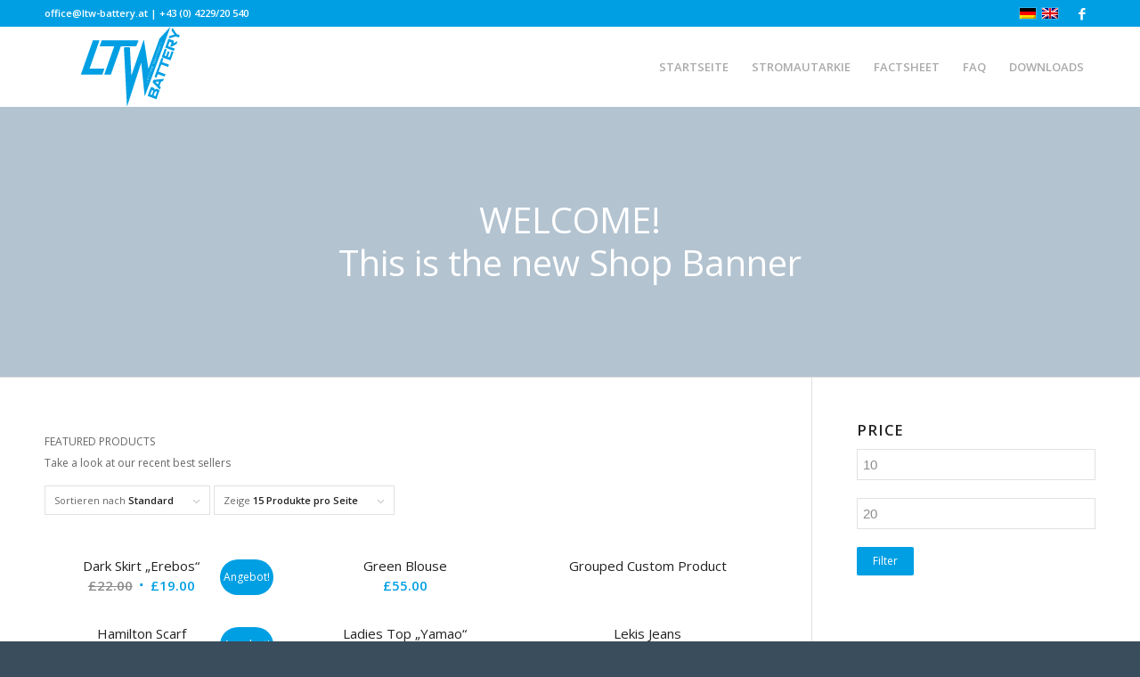

--- FILE ---
content_type: text/html; charset=UTF-8
request_url: https://ltw-battery.at/produkt-kategorie/featured/
body_size: 8380
content:
<!DOCTYPE html><html
lang=de-DE class="html_stretched responsive av-preloader-disabled av-default-lightbox  html_header_top html_logo_left html_main_nav_header html_menu_right html_slim html_header_sticky html_header_shrinking html_header_topbar_active html_mobile_menu_phone html_header_searchicon_disabled html_content_align_center html_header_unstick_top html_header_stretch_disabled html_minimal_header html_av-submenu-hidden html_av-submenu-display-click html_av-overlay-side html_av-overlay-side-classic html_av-submenu-clone html_entry_id_266 av-cookies-no-cookie-consent av-no-preview html_text_menu_active "><head><meta
charset="UTF-8"><meta
name="viewport" content="width=device-width, initial-scale=1"> <script
id=Cookiebot
		src=https://consent.cookiebot.com/uc.js
		data-cbid=9bfbc40e-d198-4317-abc8-8e13a2cc632c
							data-blockingmode=auto
	></script> <script data-cookieconsent=ignore>window.dataLayer=window.dataLayer||[];function gtag(){dataLayer.push(arguments);}
gtag("consent","default",{ad_storage:"denied",analytics_storage:"denied",functionality_storage:"denied",personalization_storage:"denied",security_storage:"granted",wait_for_update:500,});gtag("set","ads_data_redaction",true);gtag("set","url_passthrough",true);</script> <style>@font-face{font-family:'star';src:url('https://ltw-battery.at/wp-content/plugins/woocommerce/assets/fonts/star.eot');src:url('https://ltw-battery.at/wp-content/plugins/woocommerce/assets/fonts/star.eot?#iefix') format('embedded-opentype'), 	  url('https://ltw-battery.at/wp-content/plugins/woocommerce/assets/fonts/star.woff') format('woff'), 	  url('https://ltw-battery.at/wp-content/plugins/woocommerce/assets/fonts/star.ttf') format('truetype'), 	  url('https://ltw-battery.at/wp-content/plugins/woocommerce/assets/fonts/star.svg#star') format('svg');font-weight:normal;font-style:normal}@font-face{font-family:'WooCommerce';src:url('https://ltw-battery.at/wp-content/plugins/woocommerce/assets/fonts/WooCommerce.eot');src:url('https://ltw-battery.at/wp-content/plugins/woocommerce/assets/fonts/WooCommerce.eot?#iefix') format('embedded-opentype'), 	  url('https://ltw-battery.at/wp-content/plugins/woocommerce/assets/fonts/WooCommerce.woff') format('woff'), 	  url('https://ltw-battery.at/wp-content/plugins/woocommerce/assets/fonts/WooCommerce.ttf') format('truetype'), 	  url('https://ltw-battery.at/wp-content/plugins/woocommerce/assets/fonts/WooCommerce.svg#WooCommerce') format('svg');font-weight:normal;font-style:normal}</style><title>Featured Archive | LTW Battery</title><meta
name="robots" content="index, follow, max-snippet:-1, max-image-preview:large, max-video-preview:-1"><link
rel=canonical href=https://ltw-battery.at/produkt-kategorie/featured/ ><meta
property="og:locale" content="de_DE"><meta
property="og:type" content="article"><meta
property="og:title" content="Featured Archive | LTW Battery"><meta
property="og:description" content="FEATURED PRODUCTS Take a look at our recent best sellers"><meta
property="og:url" content="https://ltw-battery.at/produkt-kategorie/featured/"><meta
property="og:site_name" content="LTW Battery"><meta
name="twitter:card" content="summary_large_image"> <script type=application/ld+json class=yoast-schema-graph>{"@context":"https://schema.org","@graph":[{"@type":"Organization","@id":"https://ltw-battery.at/#organization","name":"LTW Battery","url":"https://ltw-battery.at/","sameAs":["https://www.facebook.com/LTW-Battery-2044612122501302/"],"logo":{"@type":"ImageObject","@id":"https://ltw-battery.at/#logo","inLanguage":"de-DE","url":"https://ltw-battery.at/wp-content/uploads/2020/09/Logo-200-x-90.png","width":200,"height":90,"caption":"LTW Battery"},"image":{"@id":"https://ltw-battery.at/#logo"}},{"@type":"WebSite","@id":"https://ltw-battery.at/#website","url":"https://ltw-battery.at/","name":"LTW Battery","description":"Sicher - Sauber - Bezahlbar","publisher":{"@id":"https://ltw-battery.at/#organization"},"potentialAction":[{"@type":"SearchAction","target":"https://ltw-battery.at/?s={search_term_string}","query-input":"required name=search_term_string"}],"inLanguage":"de-DE"},{"@type":"CollectionPage","@id":"https://ltw-battery.at/produkt-kategorie/featured/#webpage","url":"https://ltw-battery.at/produkt-kategorie/featured/","name":"Featured Archive | LTW Battery","isPartOf":{"@id":"https://ltw-battery.at/#website"},"inLanguage":"de-DE","potentialAction":[{"@type":"ReadAction","target":["https://ltw-battery.at/produkt-kategorie/featured/"]}]}]}</script> <link
rel=dns-prefetch href=//s.w.org><link
rel=alternate type=application/rss+xml title="LTW Battery &raquo; Feed" href=https://ltw-battery.at/feed/ ><link
rel=alternate type=application/rss+xml title="LTW Battery &raquo; Kommentar-Feed" href=https://ltw-battery.at/comments/feed/ ><link
rel=alternate type=application/rss+xml title="LTW Battery &raquo; Featured Kategorie Feed" href=https://ltw-battery.at/produkt-kategorie/featured/feed/ > <script>(function(){var html=document.getElementsByTagName('html')[0];var cookie_check=html.className.indexOf('av-cookies-needs-opt-in')>=0||html.className.indexOf('av-cookies-can-opt-out')>=0;var allow_continue=true;var silent_accept_cookie=html.className.indexOf('av-cookies-user-silent-accept')>=0;if(cookie_check&&!silent_accept_cookie)
{if(!document.cookie.match(/aviaCookieConsent/)||html.className.indexOf('av-cookies-session-refused')>=0)
{allow_continue=false;}
else
{if(!document.cookie.match(/aviaPrivacyRefuseCookiesHideBar/))
{allow_continue=false;}
else if(!document.cookie.match(/aviaPrivacyEssentialCookiesEnabled/))
{allow_continue=false;}
else if(document.cookie.match(/aviaPrivacyGoogleWebfontsDisabled/))
{allow_continue=false;}}}
if(allow_continue)
{var f=document.createElement('link');f.type='text/css';f.rel='stylesheet';f.href='//fonts.googleapis.com/css?family=Open+Sans:400,600';f.id='avia-google-webfont';document.getElementsByTagName('head')[0].appendChild(f);}})();</script> <script>window._wpemojiSettings={"baseUrl":"https:\/\/s.w.org\/images\/core\/emoji\/13.0.0\/72x72\/","ext":".png","svgUrl":"https:\/\/s.w.org\/images\/core\/emoji\/13.0.0\/svg\/","svgExt":".svg","source":{"concatemoji":"https:\/\/ltw-battery.at\/wp-includes\/js\/wp-emoji-release.min.js?ver=5.5.1"}};!function(e,a,t){var r,n,o,i,p=a.createElement("canvas"),s=p.getContext&&p.getContext("2d");function c(e,t){var a=String.fromCharCode;s.clearRect(0,0,p.width,p.height),s.fillText(a.apply(this,e),0,0);var r=p.toDataURL();return s.clearRect(0,0,p.width,p.height),s.fillText(a.apply(this,t),0,0),r===p.toDataURL()}function l(e){if(!s||!s.fillText)return!1;switch(s.textBaseline="top",s.font="600 32px Arial",e){case"flag":return!c([127987,65039,8205,9895,65039],[127987,65039,8203,9895,65039])&&(!c([55356,56826,55356,56819],[55356,56826,8203,55356,56819])&&!c([55356,57332,56128,56423,56128,56418,56128,56421,56128,56430,56128,56423,56128,56447],[55356,57332,8203,56128,56423,8203,56128,56418,8203,56128,56421,8203,56128,56430,8203,56128,56423,8203,56128,56447]));case"emoji":return!c([55357,56424,8205,55356,57212],[55357,56424,8203,55356,57212])}return!1}function d(e){var t=a.createElement("script");t.src=e,t.defer=t.type="text/javascript",a.getElementsByTagName("head")[0].appendChild(t)}for(i=Array("flag","emoji"),t.supports={everything:!0,everythingExceptFlag:!0},o=0;o<i.length;o++)t.supports[i[o]]=l(i[o]),t.supports.everything=t.supports.everything&&t.supports[i[o]],"flag"!==i[o]&&(t.supports.everythingExceptFlag=t.supports.everythingExceptFlag&&t.supports[i[o]]);t.supports.everythingExceptFlag=t.supports.everythingExceptFlag&&!t.supports.flag,t.DOMReady=!1,t.readyCallback=function(){t.DOMReady=!0},t.supports.everything||(n=function(){t.readyCallback()},a.addEventListener?(a.addEventListener("DOMContentLoaded",n,!1),e.addEventListener("load",n,!1)):(e.attachEvent("onload",n),a.attachEvent("onreadystatechange",function(){"complete"===a.readyState&&t.readyCallback()})),(r=t.source||{}).concatemoji?d(r.concatemoji):r.wpemoji&&r.twemoji&&(d(r.twemoji),d(r.wpemoji)))}(window,document,window._wpemojiSettings);</script> <style>img.wp-smiley,img.emoji{display:inline !important;border:none !important;box-shadow:none !important;height:1em !important;width:1em !important;margin:0
.07em !important;vertical-align:-0.1em !important;background:none !important;padding:0
!important}</style><link
rel=stylesheet href=https://ltw-battery.at/wp-content/cache/minify/add62.css media=all><style id=woocommerce-inline-inline-css>.woocommerce form .form-row
.required{visibility:visible}</style><link
rel=stylesheet href=https://ltw-battery.at/wp-content/cache/minify/8c608.css media=all><style id=wpml-legacy-dropdown-0-inline-css>.wpml-ls-statics-shortcode_actions, .wpml-ls-statics-shortcode_actions .wpml-ls-sub-menu, .wpml-ls-statics-shortcode_actions
a{border-color:#EEE}.wpml-ls-statics-shortcode_actions
a{color:#444;background-color:#fff}.wpml-ls-statics-shortcode_actions a:hover,.wpml-ls-statics-shortcode_actions a:focus{color:#000;background-color:#eee}.wpml-ls-statics-shortcode_actions .wpml-ls-current-language>a{color:#444;background-color:#fff}.wpml-ls-statics-shortcode_actions .wpml-ls-current-language:hover>a, .wpml-ls-statics-shortcode_actions .wpml-ls-current-language>a:focus{color:#000;background-color:#eee}</style><link
rel=stylesheet href=https://ltw-battery.at/wp-content/cache/minify/12415.css media=all><style id=wpml-menu-item-0-inline-css>#lang_sel img, #lang_sel_list img, #lang_sel_footer
img{display:inline}</style><link
rel=stylesheet href=https://ltw-battery.at/wp-content/cache/minify/3b898.css media=all> <script src=https://ltw-battery.at/wp-content/cache/minify/8a9d5.js></script> <link
rel=https://api.w.org/ href=https://ltw-battery.at/wp-json/ ><link
rel=EditURI type=application/rsd+xml title=RSD href=https://ltw-battery.at/xmlrpc.php?rsd><link
rel=wlwmanifest type=application/wlwmanifest+xml href=https://ltw-battery.at/wp-includes/wlwmanifest.xml><meta
name="generator" content="WordPress 5.5.1"><meta
name="generator" content="WooCommerce 4.5.2"><meta
name="generator" content="WPML ver:4.4.12 stt:1,3;"><link
rel=profile href=https://gmpg.org/xfn/11><link
rel=alternate type=application/rss+xml title="LTW Battery RSS2 Feed" href=https://ltw-battery.at/feed/ ><link
rel=pingback href=https://ltw-battery.at/xmlrpc.php>
<!--[if lt IE 9]><script src=https://ltw-battery.at/wp-content/themes/enfold/js/html5shiv.js></script><![endif]--><link
rel=icon href=https://ltw-battery.at/wp-content/uploads/2020/10/favicon-32x32-1.png type=image/png>
<noscript><style>.woocommerce-product-gallery{opacity:1 !important}</style></noscript>
 <script>'use strict';var avia_is_mobile=!1;if(/Android|webOS|iPhone|iPad|iPod|BlackBerry|IEMobile|Opera Mini/i.test(navigator.userAgent)&&'ontouchstart'in document.documentElement){avia_is_mobile=!0;document.documentElement.className+=' avia_mobile '}
else{document.documentElement.className+=' avia_desktop '};document.documentElement.className+=' js_active ';(function(){var e=['-webkit-','-moz-','-ms-',''],n='';for(var t in e){if(e[t]+'transform'in document.documentElement.style){document.documentElement.className+=' avia_transform ';n=e[t]+'transform'};if(e[t]+'perspective'in document.documentElement.style)document.documentElement.className+=' avia_transform3d '};if(typeof document.getElementsByClassName=='function'&&typeof document.documentElement.getBoundingClientRect=='function'&&avia_is_mobile==!1){if(n&&window.innerHeight>0){setTimeout(function(){var e=0,o={},a=0,t=document.getElementsByClassName('av-parallax'),i=window.pageYOffset||document.documentElement.scrollTop;for(e=0;e<t.length;e++){t[e].style.top='0px';o=t[e].getBoundingClientRect();a=Math.ceil((window.innerHeight+i-o.top)*0.3);t[e].style[n]='translate(0px, '+a+'px)';t[e].style.top='auto';t[e].className+=' enabled-parallax '}},50)}}})();</script> <style id=wp-custom-css>.av-elegant-toggle.togglecontainer .single_toggle:first-child .toggler, .av-elegant-toggle.togglecontainer .taglist + .single_toggle
.toggler{color:#009fe3;!important}</style><style>@font-face{font-family:'entypo-fontello';font-weight:normal;font-style:normal;font-display:auto;src:url('https://ltw-battery.at/wp-content/themes/enfold/config-templatebuilder/avia-template-builder/assets/fonts/entypo-fontello.eot');src:url('https://ltw-battery.at/wp-content/themes/enfold/config-templatebuilder/avia-template-builder/assets/fonts/entypo-fontello.eot?#iefix') format('embedded-opentype'),
url('https://ltw-battery.at/wp-content/themes/enfold/config-templatebuilder/avia-template-builder/assets/fonts/entypo-fontello.woff') format('woff'),
url('https://ltw-battery.at/wp-content/themes/enfold/config-templatebuilder/avia-template-builder/assets/fonts/entypo-fontello.woff2') format('woff2'),
url('https://ltw-battery.at/wp-content/themes/enfold/config-templatebuilder/avia-template-builder/assets/fonts/entypo-fontello.ttf') format('truetype'),
url('https://ltw-battery.at/wp-content/themes/enfold/config-templatebuilder/avia-template-builder/assets/fonts/entypo-fontello.svg#entypo-fontello') format('svg')}#top .avia-font-entypo-fontello, body .avia-font-entypo-fontello, html body [data-av_iconfont='entypo-fontello']:before{font-family:'entypo-fontello'}</style></head><body
data-rsssl=1 id=top class="archive tax-product_cat term-featured term-20  rtl_columns stretched open_sans theme-enfold woocommerce woocommerce-page woocommerce-no-js" itemscope=itemscope itemtype=https://schema.org/WebPage ><div
id=wrap_all><header
id=header class='all_colors header_color light_bg_color  av_header_top av_logo_left av_main_nav_header av_menu_right av_slim av_header_sticky av_header_shrinking av_header_stretch_disabled av_mobile_menu_phone av_header_searchicon_disabled av_header_unstick_top av_minimal_header av_bottom_nav_disabled  av_alternate_logo_active av_header_border_disabled'  role=banner itemscope=itemscope itemtype=https://schema.org/WPHeader ><div
id=header_meta class='container_wrap container_wrap_meta  av_icon_active_right av_extra_header_active av_secondary_right av_phone_active_left av_entry_id_266'><div
class=container><ul
class='noLightbox social_bookmarks icon_count_1'><li
class='social_bookmarks_facebook av-social-link-facebook social_icon_1'><a
target=_blank aria-label="Link zu Facebook" href=https://www.facebook.com/LTW-Battery-2044612122501302/ aria-hidden=false data-av_icon= data-av_iconfont=entypo-fontello title=Facebook rel="noopener noreferrer"><span
class=avia_hidden_link_text>Facebook</span></a></li></ul><nav
class=sub_menu  role=navigation itemscope=itemscope itemtype=https://schema.org/SiteNavigationElement ><ul
class='avia_wpml_language_switch avia_wpml_language_switch_extra'><li
class='language_de avia_current_lang'><a
href=https://ltw-battery.at/produkt-kategorie/featured/ >	<span
class=language_flag><img
title=Deutsch src=https://ltw-battery.at/wp-content/plugins/sitepress-multilingual-cms/res/flags/de.png alt=Deutsch></span>	<span
class=language_native>Deutsch</span>	<span
class=language_translated>Deutsch</span>	<span
class=language_code>de</span></a></li><li
class='language_en '><a
href=https://ltw-battery.at/en/ >	<span
class=language_flag><img
title=English src=https://ltw-battery.at/wp-content/plugins/sitepress-multilingual-cms/res/flags/en.png alt=English></span>	<span
class=language_native>English</span>	<span
class=language_translated>Englisch</span>	<span
class=language_code>en</span></a></li></ul></nav><div
class='phone-info '><span>  <a
href=mailto:office@ltw-battery.at>office@ltw-battery.at</a> | <a
href=tele:+43422920540>+43 (0) 4229/20 540</a></span></div></div></div><div
id=header_main class='container_wrap container_wrap_logo'><ul
class = 'menu-item cart_dropdown ' data-success='wurde zum Warenkorb hinzugefügt'><li
class=cart_dropdown_first><a
class=cart_dropdown_link href='https://ltw-battery.at/?page_id=507'><span
aria-hidden=true data-av_icon= data-av_iconfont=entypo-fontello></span><span
class=av-cart-counter>0</span><span
class=avia_hidden_link_text>Einkaufswagen</span></a><div
class='dropdown_widget dropdown_widget_cart'><div
class=avia-arrow></div><div
class=widget_shopping_cart_content></div></div></li></ul><div
class='container av-logo-container'><div
class=inner-container><span
class=logo><a
href=https://ltw-battery.at/ ><img
height=100 width=300 src=https://ltw-battery.at/wp-content/uploads/2020/09/Logo-200-x-90.png alt='LTW Battery' title></a></span><nav
class=main_menu data-selectname='Wähle eine Seite'  role=navigation itemscope=itemscope itemtype=https://schema.org/SiteNavigationElement ><div
class="avia-menu av-main-nav-wrap"><ul
id=avia-menu class="menu av-main-nav"><li
id=menu-item-657 class="menu-item menu-item-type-post_type menu-item-object-page menu-item-home menu-item-top-level menu-item-top-level-1"><a
href=https://ltw-battery.at/ itemprop=url><span
class=avia-bullet></span><span
class=avia-menu-text>STARTSEITE</span><span
class=avia-menu-fx><span
class=avia-arrow-wrap><span
class=avia-arrow></span></span></span></a></li>
<li
id=menu-item-1014 class="menu-item menu-item-type-post_type menu-item-object-page menu-item-top-level menu-item-top-level-2"><a
href=https://ltw-battery.at/sample-page/ itemprop=url><span
class=avia-bullet></span><span
class=avia-menu-text>STROMAUTARKIE</span><span
class=avia-menu-fx><span
class=avia-arrow-wrap><span
class=avia-arrow></span></span></span></a></li>
<li
id=menu-item-1013 class="menu-item menu-item-type-post_type menu-item-object-page menu-item-top-level menu-item-top-level-3"><a
href=https://ltw-battery.at/factsheet/ itemprop=url><span
class=avia-bullet></span><span
class=avia-menu-text>FACTSHEET</span><span
class=avia-menu-fx><span
class=avia-arrow-wrap><span
class=avia-arrow></span></span></span></a></li>
<li
id=menu-item-1012 class="menu-item menu-item-type-post_type menu-item-object-page menu-item-top-level menu-item-top-level-4"><a
href=https://ltw-battery.at/faq/ itemprop=url><span
class=avia-bullet></span><span
class=avia-menu-text>FAQ</span><span
class=avia-menu-fx><span
class=avia-arrow-wrap><span
class=avia-arrow></span></span></span></a></li>
<li
id=menu-item-1015 class="menu-item menu-item-type-custom menu-item-object-custom menu-item-has-children menu-item-top-level menu-item-top-level-5"><a
href=# itemprop=url><span
class=avia-bullet></span><span
class=avia-menu-text>DOWNLOADS</span><span
class=avia-menu-fx><span
class=avia-arrow-wrap><span
class=avia-arrow></span></span></span></a><ul
class=sub-menu>
<li
id=menu-item-1011 class="menu-item menu-item-type-post_type menu-item-object-page"><a
href=https://ltw-battery.at/endkunde/ itemprop=url><span
class=avia-bullet></span><span
class=avia-menu-text>Endkunde</span></a></li>
<li
id=menu-item-1009 class="menu-item menu-item-type-post_type menu-item-object-page"><a
href=https://ltw-battery.at/energie-experten/ itemprop=url><span
class=avia-bullet></span><span
class=avia-menu-text>Energie Experten</span></a></li>
<li
id=menu-item-1010 class="menu-item menu-item-type-post_type menu-item-object-page"><a
href=https://ltw-battery.at/partner/ itemprop=url><span
class=avia-bullet></span><span
class=avia-menu-text>Partner</span></a></li></ul>
</li>
<li
class="av-burger-menu-main menu-item-avia-special av-small-burger-icon">
<a
href=# aria-label=Menü aria-hidden=false>
<span
class="av-hamburger av-hamburger--spin av-js-hamburger">
<span
class=av-hamburger-box>
<span
class=av-hamburger-inner></span>
<strong>Menü</strong>
</span>
</span>
<span
class=avia_hidden_link_text>Menü</span>
</a>
</li></ul></div></nav></div></div></div><div
class=header_bg></div></header><div
id=main class=all_colors data-scroll-offset=88><div
id=av_product_description class="avia-section main_color avia-section-large avia-no-border-styling avia-full-stretch av-parallax-section av-section-color-overlay-active avia-bg-style-parallax container_wrap fullsize" data-section-bg-repeat=stretch style=color:#ffffff;><div
class="av-parallax avia-full-stretch" data-avia-parallax-ratio=0.3><div
class="av-parallax-inner av-parallax-woo" style=" main_color background-attachment: scroll; background-position: 50% 50%; background-repeat: no-repeat;"></div></div><div
class=av-section-color-overlay-wrap><div
class=av-section-color-overlay style="opacity: 0.5; background-color: #6786a1; "></div><div
class=container><main
class="template-page content av-content-full alpha units"><h1><p>WELCOME!<br>
This is the new Shop Banner</p></h1></main></div></div></div><div
class='container_wrap container_wrap_first main_color sidebar_right template-shop shop_columns_3'><div
class=container><header
class=woocommerce-products-header><h1 class="woocommerce-products-header__title page-title">Featured</h1></header><main
class='template-shop content av-content-small alpha units'  role=main itemprop=mainContentOfPage itemscope=itemscope itemtype=https://schema.org/SomeProducts ><div
class=entry-content-wrapper><div
class=woocommerce-notices-wrapper></div><div
class=term-description><p>FEATURED PRODUCTS<br>
Take a look at our recent best sellers</p></div><div
class=product-sorting><ul
class='sort-param sort-param-order'><li><span
class=currently-selected>Sortieren nach <strong>Standard</strong></span><ul><li
class=current-param><a
href='?avia_extended_shop_select=yes&product_order=default' rel=nofollow><span
class=avia-bullet></span>Standard</a></li><li><a
href='?avia_extended_shop_select=yes&product_order=menu_order' rel=nofollow><span
class=avia-bullet></span>Benutzerdefiniert</a></li><li><a
href='?avia_extended_shop_select=yes&product_order=title' rel=nofollow><span
class=avia-bullet></span>Name</a></li><li><a
href='?avia_extended_shop_select=yes&product_order=price' rel=nofollow><span
class=avia-bullet></span>Preis</a></li><li><a
href='?avia_extended_shop_select=yes&product_order=date' rel=nofollow><span
class=avia-bullet></span>Datum</a></li><li><a
href='?avia_extended_shop_select=yes&product_order=popularity' rel=nofollow><span
class=avia-bullet></span>Beliebtheit (Sales)</a></li><li><a
href='?avia_extended_shop_select=yes&product_order=rating' rel=nofollow><span
class=avia-bullet></span>Durchschnittliche Bewertung</a></li><li><a
href='?avia_extended_shop_select=yes&product_order=relevance' rel=nofollow><span
class=avia-bullet></span>Relevanz</a></li><li><a
href='?avia_extended_shop_select=yes&product_order=rand' rel=nofollow><span
class=avia-bullet></span>Zufall</a></li><li><a
href='?avia_extended_shop_select=yes&product_order=id' rel=nofollow><span
class=avia-bullet></span>Artikelnummer</a></li></ul></li></ul><ul
class='sort-param sort-param-count'><li><span
class=currently-selected>Zeige <strong>15 Produkte pro Seite</strong></span><ul><li
class=current-param><a
href='?paged=1&avia_extended_shop_select=yes&product_count=15' rel=nofollow>		<span
class=avia-bullet></span>15 Produkte pro Seite</a></li><li><a
href='?paged=1&avia_extended_shop_select=yes&product_count=30' rel=nofollow>	<span
class=avia-bullet></span>30 Produkte pro Seite</a></li><li><a
href='?paged=1&avia_extended_shop_select=yes&product_count=45' rel=nofollow>	<span
class=avia-bullet></span>45 Produkte pro Seite</a></li></ul></li></ul></div><ul
class="products columns-3">
<li
class="product type-product post-266 status-publish first outofstock product_cat-business-woman product_cat-featured product_cat-women sale shipping-taxable purchasable product-type-variable"><div
class='inner_product main_color wrapped_style noLightbox product_on_sale av-product-class-minimal'><a
href=https://ltw-battery.at/produkt/dark-skirt-erebos/ class="woocommerce-LoopProduct-link woocommerce-loop-product__link"><div
class=thumbnail_container></div><div
class=inner_product_header><div
class=avia-arrow></div><div
class=inner_product_header_table><div
class=inner_product_header_cell><h2 class="woocommerce-loop-product__title">Dark Skirt &#8222;Erebos&#8220;</h2>
<span
class=price><del><span
class="woocommerce-Price-amount amount"><bdi><span
class=woocommerce-Price-currencySymbol>&pound;</span>22.00</bdi></span></del> <ins><span
class="woocommerce-Price-amount amount"><bdi><span
class=woocommerce-Price-currencySymbol>&pound;</span>19.00</bdi></span></ins></span><span
class=onsale>Angebot!</span></div></div></div></a></div></li>
<li
class="product type-product post-267 status-publish instock product_cat-casual product_cat-featured product_cat-women shipping-taxable purchasable product-type-variable has-default-attributes"><div
class='inner_product main_color wrapped_style noLightbox  av-product-class-minimal'><a
href=https://ltw-battery.at/produkt/green-blouse/ class="woocommerce-LoopProduct-link woocommerce-loop-product__link"><div
class=thumbnail_container></div><div
class=inner_product_header><div
class=avia-arrow></div><div
class=inner_product_header_table><div
class=inner_product_header_cell><h2 class="woocommerce-loop-product__title">Green Blouse</h2>
<span
class=price><span
class="woocommerce-Price-amount amount"><bdi><span
class=woocommerce-Price-currencySymbol>&pound;</span>55.00</bdi></span></span></div></div></div></a></div></li>
<li
class="product type-product post-66 status-publish last instock product_cat-business product_cat-featured product_cat-men shipping-taxable product-type-grouped"><div
class='inner_product main_color wrapped_style noLightbox  av-product-class-minimal'><a
href=https://ltw-battery.at/produkt/grouped-custom-product/ class="woocommerce-LoopProduct-link woocommerce-loop-product__link"><div
class=thumbnail_container></div><div
class=inner_product_header><div
class=avia-arrow></div><div
class=inner_product_header_table><div
class=inner_product_header_cell><h2 class="woocommerce-loop-product__title">Grouped Custom Product</h2></div></div></div></a></div></li>
<li
class="product type-product post-257 status-publish first instock product_cat-casual product_cat-featured product_cat-women sale shipping-taxable purchasable product-type-simple"><div
class='inner_product main_color wrapped_style noLightbox product_on_sale av-product-class-minimal'><a
href=https://ltw-battery.at/produkt/hamilton-scarf/ class="woocommerce-LoopProduct-link woocommerce-loop-product__link"><div
class=thumbnail_container><span
class=cart-loading></span></div><div
class=inner_product_header><div
class=avia-arrow></div><div
class=inner_product_header_table><div
class=inner_product_header_cell><h2 class="woocommerce-loop-product__title">Hamilton Scarf</h2>
<span
class=price><del><span
class="woocommerce-Price-amount amount"><bdi><span
class=woocommerce-Price-currencySymbol>&pound;</span>29.90</bdi></span></del> <ins><span
class="woocommerce-Price-amount amount"><bdi><span
class=woocommerce-Price-currencySymbol>&pound;</span>19.90</bdi></span></ins></span><span
class=onsale>Angebot!</span></div></div></div></a></div></li>
<li
class="product type-product post-260 status-publish instock product_cat-casual product_cat-featured product_cat-women shipping-taxable purchasable product-type-variable has-default-attributes"><div
class='inner_product main_color wrapped_style noLightbox  av-product-class-minimal'><a
href=https://ltw-battery.at/produkt/ladies-top-yamao/ class="woocommerce-LoopProduct-link woocommerce-loop-product__link"><div
class=thumbnail_container></div><div
class=inner_product_header><div
class=avia-arrow></div><div
class=inner_product_header_table><div
class=inner_product_header_cell><h2 class="woocommerce-loop-product__title">Ladies Top &#8222;Yamao&#8220;</h2>
<span
class=price><span
class="woocommerce-Price-amount amount"><bdi><span
class=woocommerce-Price-currencySymbol>&pound;</span>19.90</bdi></span></span></div></div></div></a></div></li>
<li
class="product type-product post-212 status-publish last instock product_cat-business product_cat-casual-men product_cat-featured product_cat-men shipping-taxable purchasable product-type-variable has-default-attributes"><div
class='inner_product main_color wrapped_style noLightbox  av-product-class-minimal'><a
href=https://ltw-battery.at/produkt/lekis-jeans/ class="woocommerce-LoopProduct-link woocommerce-loop-product__link"><div
class=thumbnail_container></div><div
class=inner_product_header><div
class=avia-arrow></div><div
class=inner_product_header_table><div
class=inner_product_header_cell><h2 class="woocommerce-loop-product__title">Lekis Jeans</h2>
<span
class=price><span
class="woocommerce-Price-amount amount"><bdi><span
class=woocommerce-Price-currencySymbol>&pound;</span>49.90</bdi></span> &ndash; <span
class="woocommerce-Price-amount amount"><bdi><span
class=woocommerce-Price-currencySymbol>&pound;</span>159.90</bdi></span></span></div></div></div></a></div></li>
<li
class="product type-product post-511 status-publish first instock product_cat-business-woman product_cat-featured product_cat-women shipping-taxable purchasable product-type-variable has-default-attributes"><div
class='inner_product main_color wrapped_style noLightbox  av-product-class-minimal'><a
href=https://ltw-battery.at/produkt/red-velvet/ class="woocommerce-LoopProduct-link woocommerce-loop-product__link"><div
class=thumbnail_container></div><div
class=inner_product_header><div
class=avia-arrow></div><div
class=inner_product_header_table><div
class=inner_product_header_cell><h2 class="woocommerce-loop-product__title">Red Velvet</h2>
<span
class=price><span
class="woocommerce-Price-amount amount"><bdi><span
class=woocommerce-Price-currencySymbol>&pound;</span>329.90</bdi></span> &ndash; <span
class="woocommerce-Price-amount amount"><bdi><span
class=woocommerce-Price-currencySymbol>&pound;</span>349.90</bdi></span></span></div></div></div></a></div></li>
<li
class="product type-product post-213 status-publish instock product_cat-business product_cat-featured product_cat-men shipping-taxable purchasable product-type-simple"><div
class='inner_product main_color wrapped_style noLightbox  av-product-class-minimal'><a
href=https://ltw-battery.at/produkt/yanolo-business-shirt/ class="woocommerce-LoopProduct-link woocommerce-loop-product__link"><div
class=thumbnail_container><span
class=cart-loading></span></div><div
class=inner_product_header><div
class=avia-arrow></div><div
class=inner_product_header_table><div
class=inner_product_header_cell><h2 class="woocommerce-loop-product__title">Yanolo Business Shirt</h2>
<span
class=price><span
class="woocommerce-Price-amount amount"><bdi><span
class=woocommerce-Price-currencySymbol>&pound;</span>129.90</bdi></span></span></div></div></div></a></div></li>
<li
class="product type-product post-211 status-publish last instock product_cat-business product_cat-casual-men product_cat-featured product_cat-men sale shipping-taxable purchasable product-type-simple"><div
class='inner_product main_color wrapped_style noLightbox product_on_sale av-product-class-minimal'><a
href=https://ltw-battery.at/produkt/matot-suit/ class="woocommerce-LoopProduct-link woocommerce-loop-product__link"><div
class=thumbnail_container><span
class=cart-loading></span></div><div
class=inner_product_header><div
class=avia-arrow></div><div
class=inner_product_header_table><div
class=inner_product_header_cell><h2 class="woocommerce-loop-product__title">Yanolo Business Suit</h2>
<span
class=price><del><span
class="woocommerce-Price-amount amount"><bdi><span
class=woocommerce-Price-currencySymbol>&pound;</span>279.90</bdi></span></del> <ins><span
class="woocommerce-Price-amount amount"><bdi><span
class=woocommerce-Price-currencySymbol>&pound;</span>229.90</bdi></span></ins></span><span
class=onsale>Angebot!</span></div></div></div></a></div></li>
<li
class="product type-product post-65 status-publish first instock product_cat-business product_cat-casual-men product_cat-featured product_cat-men shipping-taxable purchasable product-type-simple"><div
class='inner_product main_color wrapped_style noLightbox  av-product-class-minimal'><a
href=https://ltw-battery.at/produkt/casual-shirt/ class="woocommerce-LoopProduct-link woocommerce-loop-product__link"><div
class=thumbnail_container><span
class=cart-loading></span></div><div
class=inner_product_header><div
class=avia-arrow></div><div
class=inner_product_header_table><div
class=inner_product_header_cell><h2 class="woocommerce-loop-product__title">Yanolo Business Tie</h2>
<span
class=price><span
class="woocommerce-Price-amount amount"><bdi><span
class=woocommerce-Price-currencySymbol>&pound;</span>20.00</bdi></span></span></div></div></div></a></div></li></ul></div></main><aside
class='sidebar sidebar_right   alpha units'  role=complementary itemscope=itemscope itemtype=https://schema.org/WPSideBar ><div
class='inner_sidebar extralight-border'><section
id=woocommerce_price_filter-2 class="widget clearfix woocommerce widget_price_filter"><h3 class="widgettitle">Price</h3><form
method=get action=https://ltw-battery.at/produkt-kategorie/featured/ ><div
class=price_slider_wrapper><div
class=price_slider style=display:none;></div><div
class=price_slider_amount data-step=10>
<input
type=text id=min_price name=min_price value=10 data-min=10 placeholder="Min. Preis">
<input
type=text id=max_price name=max_price value=20 data-max=20 placeholder="Max. Preis">
<button
type=submit class=button>Filter</button><div
class=price_label style=display:none;>
Preis: <span
class=from></span> &mdash; <span
class=to></span></div><div
class=clear></div></div></div></form><span
class="seperator extralight-border"></span></section></div></aside></div></div><footer
class='container_wrap socket_color' id=socket  role=contentinfo itemscope=itemscope itemtype=https://schema.org/WPFooter ><div
class=container><span
class=copyright> © Copyright -LTW GmbH | <a
href=https://www.ltw-battery.at/datenschutz/ target=_blank>Datenschutz</a> | <a
href=https://www.ltw-battery.at/impressum/ target=_blank>Impressum</a> | Technische Umsetzung: <a
href=https://www.devconnect.at target=_blank>DEVCONNECT</a></span><ul
class='noLightbox social_bookmarks icon_count_1'><li
class='social_bookmarks_facebook av-social-link-facebook social_icon_1'><a
target=_blank aria-label="Link zu Facebook" href=https://www.facebook.com/LTW-Battery-2044612122501302/ aria-hidden=false data-av_icon= data-av_iconfont=entypo-fontello title=Facebook rel="noopener noreferrer"><span
class=avia_hidden_link_text>Facebook</span></a></li></ul></div></footer></div></div><a
href=#top title='Nach oben scrollen' id=scroll-top-link aria-hidden=true data-av_icon= data-av_iconfont=entypo-fontello><span
class=avia_hidden_link_text>Nach oben scrollen</span></a><div
id=fb-root></div> <script>var avia_framework_globals=avia_framework_globals||{};avia_framework_globals.frameworkUrl='https://ltw-battery.at/wp-content/themes/enfold/framework/';avia_framework_globals.installedAt='https://ltw-battery.at/wp-content/themes/enfold/';avia_framework_globals.ajaxurl='https://ltw-battery.at/wp-admin/admin-ajax.php?lang=de';</script> <script>var c=document.body.className;c=c.replace(/woocommerce-no-js/,'woocommerce-js');document.body.className=c;</script> <script src=https://ltw-battery.at/wp-content/cache/minify/6d18f.js></script> <script id=wc-add-to-cart-js-extra>var wc_add_to_cart_params={"ajax_url":"\/wp-admin\/admin-ajax.php","wc_ajax_url":"\/?wc-ajax=%%endpoint%%","i18n_view_cart":"Warenkorb anzeigen","cart_url":"https:\/\/ltw-battery.at\/?page_id=507","is_cart":"","cart_redirect_after_add":"no"};</script> <script src=https://ltw-battery.at/wp-content/cache/minify/dc06c.js></script> <script id=woocommerce-js-extra>var woocommerce_params={"ajax_url":"\/wp-admin\/admin-ajax.php","wc_ajax_url":"\/?wc-ajax=%%endpoint%%"};</script> <script src=https://ltw-battery.at/wp-content/cache/minify/63a69.js></script> <script id=wc-cart-fragments-js-extra>var wc_cart_fragments_params={"ajax_url":"\/wp-admin\/admin-ajax.php","wc_ajax_url":"\/?wc-ajax=%%endpoint%%","cart_hash_key":"wc_cart_hash_33bae45c4f3d61c5b1b5327f8e4faf3a","fragment_name":"wc_fragments_33bae45c4f3d61c5b1b5327f8e4faf3a","request_timeout":"5000"};</script> <script src=https://ltw-battery.at/wp-content/cache/minify/871ed.js></script> <script id=wc-price-slider-js-extra>var woocommerce_price_slider_params={"currency_format_num_decimals":"0","currency_format_symbol":"\u00a3","currency_format_decimal_sep":".","currency_format_thousand_sep":",","currency_format":"%s%v"};</script> <script src=https://ltw-battery.at/wp-content/cache/minify/46798.js></script> </body></html>

--- FILE ---
content_type: application/x-javascript; charset=utf-8
request_url: https://consent.cookiebot.com/9bfbc40e-d198-4317-abc8-8e13a2cc632c/cc.js?renew=false&referer=ltw-battery.at&dnt=false&init=false
body_size: 208
content:
if(console){var cookiedomainwarning='Error: The domain LTW-BATTERY.AT is not authorized to show the cookie banner for domain group ID 9bfbc40e-d198-4317-abc8-8e13a2cc632c. Please add it to the domain group in the Cookiebot Manager to authorize the domain.';if(typeof console.warn === 'function'){console.warn(cookiedomainwarning)}else{console.log(cookiedomainwarning)}};

--- FILE ---
content_type: application/x-javascript
request_url: https://consentcdn.cookiebot.com/consentconfig/9bfbc40e-d198-4317-abc8-8e13a2cc632c/ltw-battery.at/configuration.js
body_size: 558
content:
CookieConsent.configuration.tags.push({id:45911111,type:"script",tagID:"",innerHash:"",outerHash:"",tagHash:"15209088326486",url:"https://consent.cookiebot.com/uc.js",resolvedUrl:"https://consent.cookiebot.com/uc.js",cat:[1]});CookieConsent.configuration.tags.push({id:45911113,type:"script",tagID:"",innerHash:"",outerHash:"",tagHash:"10244610293390",url:"https://ltw-battery.at/wp-content/cache/minify/b4041.js",resolvedUrl:"https://ltw-battery.at/wp-content/cache/minify/b4041.js",cat:[1]});CookieConsent.configuration.tags.push({id:45911115,type:"iframe",tagID:"",innerHash:"",outerHash:"",tagHash:"17264754144955",url:"https://player.vimeo.com/video/41629603",resolvedUrl:"https://player.vimeo.com/video/41629603",cat:[1,3]});